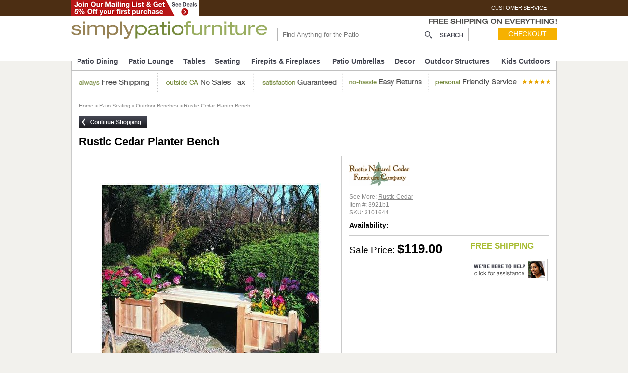

--- FILE ---
content_type: text/html
request_url: http://www.simplypatiofurniture.com/3921b1.html
body_size: 7952
content:
<!DOCTYPE HTML PUBLIC "-//W3C//DTD HTML 4.01 Transitional//EN">
<html><head>
<link rel="image_src" href="https://s.turbifycdn.com/aah/yhst-90074273077265/rustic-cedar-planter-bench-21.jpg" />
<meta property="og:image" content="https://s.turbifycdn.com/aah/yhst-90074273077265/rustic-cedar-planter-bench-21.jpg" />
<title>Rustic Cedar Planter Bench  FREE SHIPPING - $119.00</title><link rel="alternate" media="only screen and (max-width:640px)" href="https://m.simplypatiofurniture.com/3921b1.html"><meta name="Keywords" content="" /><meta name="Description" content="The Rustic Cedar Planter Bench is a comely sight in your garden when the flowers and plants bloomed to its peak. This is made of 100% white cedar wood to give you that natural look. Cedar wood is naturally resistant to wither and insect damage" /><script language="javascript" type="text/javascript">
function hidePublish(msg){
   var reason = msg
   var atags = document.getElementsByTagName("a");
   for(i=0;i<atags.length;i++){
      if(atags[i].title == "Publish") {
         atags[i].title = reason;
         atags[i].alt = reason;
         atags[i].href = "javascript:alert(\"SolidCactus is currently working on your site.  Please contact your Project Manager if you require a publish at this time.\");";
         atags[i].innerHTML = "<img src=https://hosting.solidcactus.com/do-not-publish.gif border=0 >";
      }
   }
}
window.onload = function(){hidePublish("Working on the site, Do Not Publish");}</script><meta name="verifyownership" content="1d1fd8a89edcea754d465d66dc7802a1" />

<META name="y_key" content="88eb4c36d1570b23" />
<meta name="verify-v1" content="i7ofed/acfg68xJ6V03MavGEf16g3P9cbZINBkefQ0s=" />
<link rel="shortcut icon"  href="https://sep.turbifycdn.com/ty/cdn/yhst-90074273077265/favicon.ico?t=1696000848&" type="image/x-icon" />

<meta name="msvalidate.01" content="8F02A9BF4828F9F2932B7B4168F750D6" />
<meta name="msvalidate.01" content="AC07644BF1094F949039E36398BD0702" />

<script src="https://ajax.googleapis.com/ajax/libs/jquery/1.7.2/jquery.min.js"></script>

<script language=javascript>
function openWin(imsrc, ww, wh) {
ww=ww+50; wh=wh+50;
w1=window.open('','w1','width='+ww+',height='+wh+',status=no,toolbar=no,menubar=no,location=no,resizable=yes,scrollbars=yes');
w1.document.open();
w1.document.write("<html><head><title>Large Image<\/title><\/head>");
w1.document.write("<body bgcolor='#FFFFFF' text='#000000' leftmargin=2 topmargin=10><div align=center>");
w1.document.write("<a href=javascript:close();><img name=theimg src=" + imsrc + " border=0 alt=\"Click to Close\" title=\"Click to Close\"></a><br>");
w1.document.write("<a href=\"javascript:window.close();\">close window<\/a><\/div><\/body><\/html>");
w1.document.focus();
};
</script>
<script language=javascript src=https://sep.turbifycdn.com/ty/cdn/yhst-90074273077265/popup.js?t=1696000848&></script>
<script language='javascript'>
	var _csCaptureFormData=false;
</script>
<!--
<script language='javascript' src='https://dsa.csdata1.com/data/js/1069363/eYdata1.js'></script> -->
<script language=javascript src=https://sep.turbifycdn.com/ty/cdn/yhst-90074273077265/search-source.js?t=1696000848&></script>
<link href="https://sep.turbifycdn.com/ty/cdn/yhst-90074273077265/jquery.bxslider.css" rel="stylesheet" type="text/css"><link href="https://sep.turbifycdn.com/ty/cdn/yhst-90074273077265/spf-styles.css?t=1696000848&" rel="stylesheet" type="text/css" />
<!--
<script type="text/javascript">var monitus=monitus||{}; monitus.id=692; monitus.ga_url = '//stats.g.doubleclick.net/dc.js';</script><script type="text/javascript" src="https://ldn.monitus.net/js/monitus.js"></script> -->


<script language="JavaScript" src="https://sep.turbifycdn.com/ty/cdn/yhst-90074273077265/rollover.js?t=1696000848&"></script>
<script language=javascript src=https://sep.turbifycdn.com/ty/cdn/yhst-90074273077265/popup.js?t=1696000848&></script>
<script language=javascript src=https://sep.turbifycdn.com/ty/cdn/yhst-90074273077265/bookmark.js?t=1696000848&></script>
<script language=javascript src=https://sep.turbifycdn.com/ty/cdn/yhst-90074273077265/savetrail.js?t=1696000848&></script>
<script language=javascript src=https://sep.turbifycdn.com/ty/cdn/yhst-90074273077265/cookie.js?t=1696000848&></script>
<link rel="stylesheet" type="text/css" href="https://sep.turbifycdn.com/ty/cdn/yhst-90074273077265/ytimes-megamenu.css?t=1696000848&" />
<script type="text/javascript" src="https://sep.turbifycdn.com/ty/cdn/yhst-90074273077265/ytimes-megamenu.js?t=1696000848&"></script>
<link href="https://sep.turbifycdn.com/ty/cdn/yhst-90074273077265/header-2015.css?t=1696000848&" rel="stylesheet" type="text/css" /><link href="https://sep.turbifycdn.com/ty/cdn/yhst-90074273077265/detail-styles.css?t=1696000848&" rel="stylesheet" type="text/css" /><link rel="stylesheet" href="https://sep.turbifycdn.com/ty/cdn/yhst-90074273077265/lightbox.css">
<script src="https://sep.turbifycdn.com/ty/cdn/yhst-90074273077265/lightbox.js"></script>
<!-- <link href="https://sep.turbifycdn.com/ty/cdn/yhst-19035540417790/jquery.bxslider.css" rel="stylesheet" type="text/css"> -->
<!--<script src="https://sep.turbifycdn.com/ty/cdn/yhst-19035540417790/jquery.bxslider.js" type="text/javascript"></script>-->
<script src="https://sep.turbifycdn.com/ty/cdn/yhst-90074273077265/jquery.bxslider.js" type="text/javascript"></script>

<script type="text/javascript">
$(document).ready(function(){
  $('.slider6').bxSlider({
    infiniteLoop: false,
    minSlides: 1,
    maxSlides: 1,
    moveSlides: 1,
    slideMargin: 0
  });
});

jQuery(document).ready(function() {
    
  
	jQuery('.color-option-box ul li div').mouseenter(function() {
        jQuery($( this ).children( '.PopBoxImageSmall' )).show();
    });
	
	jQuery('.color-option-box ul li div').mouseleave(function() {
        jQuery($( this ).children( '.PopBoxImageSmall' )).hide();
    });
	
    
    
});
</script>
<style>
.prod-det-box .right-box .option-box .right-coll .color-option-box ul li{position:relative;}

.PopBoxImageSmall {
  height: 75px !important;
  left: -25px;
  position: absolute;
  top: -78px;
  width: 75px !important;
  z-index: 999;
}	
</style>  </head><body id="PATIO-ACCESSORIES-GARDENING"><header> <div id="topUtilWrapper"> <div id="topUtils"> <!-- <div id="topPhone"> 866-708-9354 </div>--> <a id="fiftyOff" onclick="$.colorbox({innerWidth:622,innerHeight:417,html:'<iframe width=605 height=400 src=email-signup.html frameborder=0 allowfullscreen scrolling=no></iframe>'})(jQuery);"><img src="https://sep.turbifycdn.com/ty/cdn/yhst-90074273077265/spf-mailing-list-top.jpg" alt="join our email list and get 5% off your first purchase"></a> <div id="topUtilLinks"> <!--<a rel="nofollow" href="#">order status</a> <a href="#">COUPONS</a>--> <a rel="nofollow" href="info.html" target="_blank">CUSTOMER SERVICE</a> <br clear="all"> </div> </div> <div style="position: relative; top: 0px;" id="staticTop"> <div id="freeShippingOnEverything"><img src="https://sep.turbifycdn.com/ty/cdn/yhst-90074273077265/free-shipping.png" /></div> <div id="logoBand"> <a id="topLogo" href="index.html"><img src="https://sep.turbifycdn.com/ty/cdn/yhst-90074273077265/logo.gif" /></a> <form id="topSearchForm" action="nsearch.html" method="get"> <input value="yhst-90074273077265" name="catalog" type="hidden"> <input size="14" autocomplete="off" placeholder="Find Anything for the Patio" class="hun" name="query" id="query" type="text"> <input alt="search" src="https://sep.turbifycdn.com/ty/cdn/yhst-90074273077265/top-search-go.gif" align="absmiddle" type="image" class="top-search-go"> </form> <img style="max-height:20px; margin:4px 10px 0 4px;" valign="absmiddle" src="https://sep.turbifycdn.com/ty/cdn/yhst-90074273077265/cart-back-icon.png" alt="view cart" align="left" border="0" class="cart-back-icon"> <div id="static-cart"> <!--$MINICART$--><a href="https://order.store.turbify.net/cgi-bin/wg-order?yhst-90074273077265">Checkout</a></div> <br clear=all> </div> <div id=ytMegaMenu><div class=ytTopMenus><div class=ytA><a href="patio-dining.html">Patio Dining</a></div><div class=ytA><a href="patio-lounge.html">Patio Lounge</a></div><div class=ytA><a href="patio-tables.html">Tables</a></div><div class=ytA><a href="patio-seating.html">Seating</a></div><div class=ytA><a href="firepits-outdoor-fireplaces.html">Firepits & Fireplaces</a></div><div class=ytA><a href="patio-umbrellas.html">Patio Umbrellas</a></div><div class=ytA><a href="patio-accessories-garden-decor.html">Decor</a></div><div class=ytA><a href="outdoor-structures.html">Outdoor Structures</a></div><div class=ytA><a href="outdoor-play.html">Kids Outdoors</a></div></div><div class=ytSubMenus></div></div>
<!--end ytMegaMenu-->
 <!--end ytMegaMenu--> <div id="menuBorder"></div> </div>  </div> </header>  <div class="listing-main-box"> <div class="proposition-bar">
 <div id=hereToHelpBar><a title="Always Free Shipping" href="info.html" class="conf-box"><img width="178" height="49" alt="" src="https://sep.turbifycdn.com/ty/cdn/yhst-90074273077265/always-free-shipping.png"></a> <a title="No Sales Tax on Orders Outside CA" href="info.html" class="conf-box"><img width="195" height="49" alt="" src="https://ep.turbifycdn.com/ty/cdn/yhst-90074273077265/no-sales-tax.png"></a><a title="Guaranteed on satisfaction" href="info.html" class="conf-box"><img width="182" height="49" alt="" src="https://ep.turbifycdn.com/ty/cdn/yhst-90074273077265/guaranteed-img.png"></a> <a title="Easy, No-hassle Returns Policy" href="info.html" class="conf-box"><img width="175" height="49" alt="" src="https://ep.turbifycdn.com/ty/cdn/yhst-90074273077265/easy-returns-img.png"></a> <a title="Personal, Friendly Customer Service Team" href="info.html" class="conf-box"><img width="260" height="49" alt="" src="https://ep.turbifycdn.com/ty/cdn/yhst-90074273077265/friendly-service-img.png"></a> </div>
 </div><div id=bread><a href="index.html">Home</a> &gt; <a href="patio-seating.html">Patio Seating</a> &gt; <a href="patio-seating-benches.html">Outdoor Benches</a> &gt; Rustic Cedar Planter Bench</div><div class="product-d-page"><div class="con-shopp"><div class="con-shopp-btn"><a href="patio-accessories-gardening.html"><img src="https://sep.turbifycdn.com/ty/cdn/yhst-90074273077265/cont-shopping-btn.png"></a></div></div><form id=fcartform method=post action=https://order.store.turbify.net/yhst-90074273077265/cgi-bin/wg-order?yhst-90074273077265+3921b1><input name="vwitem0" type="hidden" value="3921b1" /><input name="vwcatalog" type="hidden" value="yhst-90074273077265" /><input name="multiple-add" type="hidden" value="1" /><div class="prod-det-container"><div class="prod-det-hed"><h1>Rustic Cedar Planter Bench</h1></div><div class="prod-det-box"><div class="left-box"><div class="prod-img-box"><div class="prod-img"><a href="https://s.turbifycdn.com/aah/yhst-90074273077265/rustic-cedar-planter-bench-23.jpg" class="example-image-link" data-lightbox="example-image-link"><img src="https://s.turbifycdn.com/aah/yhst-90074273077265/rustic-cedar-planter-bench-24.jpg" width="450" height="450" border="0" hspace="0" vspace="0" alt="Rustic Cedar Planter Bench" title="Rustic Cedar Planter Bench" /></a></div></div><div class="more-prod-box"><div class="more-prod-txt">MORE VIEWS</div><div class="prod-thumb-box"><ul class="thumb-img slider6"><li><a href="https://s.turbifycdn.com/aah/yhst-90074273077265/rustic-cedar-planter-bench-25.jpg" class="example-image-link" data-lightbox="example-image-link"><img src="https://s.turbifycdn.com/aah/yhst-90074273077265/rustic-cedar-planter-bench-26.jpg" width="61" height="61" border="0" hspace="0" vspace="0" alt="Rustic Cedar Planter Bench" title="Rustic Cedar Planter Bench" /></a></li></ul></div></div></div><div class="right-box"><div class="cont-row"><div class="brand-logo"><a href="shop-by-brand-rustic-cedar.html"><img src="https://s.turbifycdn.com/aah/yhst-90074273077265/rustic-cedar-21.jpg" width="123" height="48" border="0" hspace="0" vspace="0" /></a></div><div class="prod-desc"><p>See More: <a href="shop-by-brand-rustic-cedar.html">Rustic Cedar</a></p><p>Item #: 3921b1</p><p>SKU: 3101644</p><strong>Availability: </strong></div></div><div class="cont-row"><div class="prod-prize-box"><div class="pleft-coll"><div class="prod-prize"><div class="sale_prize">Sale Price: <strong>$119.00</strong></div></div></div><div class="pright-coll"><div class="free-ship-txt">FREE SHIPPING</div><div class="clickfor-ass-btn"><a href="https://www.simplypatiofurniture.com/info.html"><img src="https://sep.turbifycdn.com/ty/cdn/yhst-90074273077265/click-for-ass.jpg"></a> </div></div></div></div></div></div><div class="prod-desc-txt"><h2>Description</h2><p>The Rustic Cedar Planter Bench is a comely sight in your garden when the flowers and plants bloomed to its peak. This is made of 100% white cedar wood to give you that natural look. Cedar wood is naturally resistant to wither and insect damage
</p><ul><li>superbly sanded to a smooth finish<li>Items are made of Western Red Cedar (Thuja Plicata), a warm, reddish tone wood noted for its resistance to both decay and insects.<li>Some Assembly Required<li>Manufacturer's 5 year limited warranty<li>Dimensions: 44" long x 15.5" wide x 3.5" deep</li></ul></div><div class="prod-more-item"><h2>More items in the Rustic Cedar Collection</h2><ul><li><span class="prod_img-sm"><a href="3921a9.html"><img src="https://s.turbifycdn.com/aah/yhst-90074273077265/rustic-cedar-obelisk-12.jpg" width="150" height="150" border="0" hspace="0" vspace="0" alt="Rustic Cedar Obelisk" /></a></span><p><a href="3921a9.html">Rustic Cedar Obelisk</a></p><em>$139.00</em><div class="check-area"><span><input name="vwitem1" type="checkbox" value="3921a9" /> Include Item</span><span><input name="vwquantity1" type="text" value="1" /> Quantity</span></div><input type="submit" /></li><li><span class="prod_img-sm"><a href="3921b2.html"><img src="https://s.turbifycdn.com/aah/yhst-90074273077265/rustic-cedar-planter-box-17.jpg" width="150" height="150" border="0" hspace="0" vspace="0" alt="Rustic Cedar Planter Box" /></a></span><p><a href="3921b2.html">Rustic Cedar Planter Box</a></p><em>$149.00</em><div class="check-area"><span><input name="vwitem2" type="checkbox" value="3921b2" /> Include Item</span><span><input name="vwquantity2" type="text" value="1" /> Quantity</span></div><input type="submit" /></li><li><span class="prod_img-sm"><a href="3921b3.html"><img src="https://s.turbifycdn.com/aah/yhst-90074273077265/rustic-cedar-potting-bench-17.jpg" width="150" height="150" border="0" hspace="0" vspace="0" alt="Rustic Cedar Potting Bench" /></a></span><p><a href="3921b3.html">Rustic Cedar Potting Bench</a></p><em>$339.00</em><div class="check-area"><span><input name="vwitem3" type="checkbox" value="3921b3" /> Include Item</span><span><input name="vwquantity3" type="text" value="1" /> Quantity</span></div><input type="submit" /></li></ul></div></div></form></div><a rel="nofollow" href=https://edit.store.yahoo.com/RT/NEWEDIT.yhst-90074273077265/3921b1.html><img src="https://sep.turbifycdn.com/ca/Img/trans_1x1.gif" height="10" width="10" border="0" /></a> </div>  <footer> Get <big><b>5% off</b></big> your first order and access to deals, discounts &amp; more <button type="button" style="background-color: #EF4000;border: 0px none;color: #FFF;height: 29px;width: 114px;margin: 0px;padding: 0px;" onClick="$.colorbox({innerWidth:622,innerHeight:417,html:'<iframe width=605 height=400 src=email-signup.html frameborder=0 allowfullscreen scrolling=no></iframe>'})(jQuery);">Sign Me Up!</button> <div id="footerLinks"> <div id="utils"> <a href="about-us.html">About Us</a> <span>|</span> <a href="info.html">Customer Service</a> <span>|</span> <a href="privacypolicy.html">Policies</a> <span>|</span> <a href="privacypolicy.html">Privacy Policy</a> <span>|</span> <a href="ind.html">Site Map</a> </div> <div id="socials"> <span>Follow Us On:</span> <a href="#"><img src="https://sep.turbifycdn.com/ty/cdn/yhst-90074273077265/you-tube-icon.png" alt="you-tube-icon" align="absmiddle" border="0"></a> <a href="#"><img src="https://sep.turbifycdn.com/ty/cdn/yhst-90074273077265/footer-facebook.png" alt="Facebook" align="absmiddle" border="0" height="27" width="37"></a> <a href="#"><img src="https://sep.turbifycdn.com/ty/cdn/yhst-90074273077265/footer-twitter.png" alt="Twitter" align="absmiddle" border="0" height="27" width="35"></a> <a href="#" onmouseover="window.status='Google+'; return true;" onmouseout="window.status=''; return true;"><img src="https://sep.turbifycdn.com/ty/cdn/yhst-90074273077265/footer-google.png" alt="" align="absmiddle" border="0" height="27" width="34"></a> <a href="#"><img src="https://sep.turbifycdn.com/ty/cdn/yhst-90074273077265/footer-pinterest.png" alt="Pinterest" align="absmiddle" border="0" height="27" width="35"></a> <a href="#"><img src="https://sep.turbifycdn.com/ty/cdn/yhst-90074273077265/instagrm-icon.png" alt="instagrm-icon" align="absmiddle" border="0"></a> </div> <br clear="all"> </div> <div id="footerIcons"><!--<div style="display:inline;" class="AuthorizeNetSeal"> <script type="text/javascript" language="javascript">var ANS_customer_id="6cce781c-daa0-452d-bce8-719004c6266e";</script><script type="text/javascript" language="javascript" src="//verify.authorize.net/anetseal/seal.js" ></script> </div>--><img src="https://sep.turbifycdn.com/ty/cdn/yhst-90074273077265/paypal.png" align="absmiddle"> <img src="https://sep.turbifycdn.com/ty/cdn/yhst-90074273077265/yahoo.png" align="absmiddle"> </a> <a href="#" rel="nofollow"><img src="https://sep.turbifycdn.com/ty/cdn/yhst-90074273077265/paypal-verified.png" align="absmiddle"></a> </div> <div id="copyright"> 2003-2016 <span>SimplyPatioFurniture.</span> All Rights Reserved. </div> </footer> <script src="https://sep.turbifycdn.com/ty/cdn/yhst-90074273077265/header-scroll.js"></script> <script language=javascript>SaveTrail("3921b1","Rustic Cedar Planter Bench","https://s.turbifycdn.com/aah/yhst-90074273077265/rustic-cedar-planter-bench-27.jpg", "Path",4,"119.00")</script><script type="text/javascript">
var url = document.referrer;
if( (url.indexOf("www.google.com") > 0)|| (url.indexOf("search.yahoo.com") >0)|| ( url.indexOf("search.msn.com") >0)|| ( url.indexOf("search.live.com") >0)|| ( url.indexOf("search.aol.com") >0)|| ( url.indexOf("alltheweb.com") >0)|| (url.indexOf("altavista.com")>0)|| ( url.indexOf("technorati.com") >0) || ( url.indexOf("dogpile.com") >0)){

if(document.getElementById('headtxt'))
document.getElementById('headtxt').getElementsByTagName("h1")[0].innerHTML = Hilite.hilite();
}
</script><!--
<script type="text/javascript" src="https://s3.amazonaws.com/new.cetrk.com/pages/scripts/0008/3455.js"> </script>
-->

<meta name="msvalidate.01" content="8F02A9BF4828F9F2932B7B4168F750D6" />

<script type="text/javascript">
var js = document.createElement('script'); js.type = 'text/javascript'; js.async = true; js.id = 'AddShoppers';
js.src = ('https:' == document.location.protocol ? 'https://shop.pe/widget/' : 'https://cdn.shop.pe/widget/') + 'widget_async.js#53691710a387646e4637ec5e';
document.getElementsByTagName("head")[0].appendChild(js);
</script><script language=javascript>
	jQuery("#cart a img").attr("src","/lib/yhst-17895246678050/b-view-cart2.gif");
</script>
<!-- <script src=https://sep.turbifycdn.com/ty/cdn/yhst-90074273077265/ytimes-dynamic-keywords.js?t=1696000848&></script> --><link media="screen" rel="stylesheet" href="https://sep.turbifycdn.com/ty/cdn/yhst-90074273077265/colorbox-mc.css" /><script src="https://sep.turbifycdn.com/ty/cdn/yhst-90074273077265/colorbox-mc.js"></script><script>var popupDelay = 60</script><script src="https://sep.turbifycdn.com/ty/cdn/yhst-90074273077265/spf-modal.js"></script></body>
<!-- Google tag (gtag.js) -->  <script async src='https://www.googletagmanager.com/gtag/js?id=G-KT7591XFRE'></script><script> window.dataLayer = window.dataLayer || [];  function gtag(){dataLayer.push(arguments);}  gtag('js', new Date());  gtag('config', 'G-KT7591XFRE');</script><script> var YStore = window.YStore || {}; var GA_GLOBALS = window.GA_GLOBALS || {}; var GA_CLIENT_ID; try { YStore.GA = (function() { var isSearchPage = (typeof(window.location) === 'object' && typeof(window.location.href) === 'string' && window.location.href.indexOf('nsearch') !== -1); var isProductPage = (typeof(PAGE_ATTRS) === 'object' && PAGE_ATTRS.isOrderable === '1' && typeof(PAGE_ATTRS.name) === 'string'); function initGA() { } function setProductPageView() { PAGE_ATTRS.category = PAGE_ATTRS.catNamePath.replace(/ > /g, '/'); PAGE_ATTRS.category = PAGE_ATTRS.category.replace(/>/g, '/'); gtag('event', 'view_item', { currency: 'USD', value: parseFloat(PAGE_ATTRS.salePrice), items: [{ item_name: PAGE_ATTRS.name, item_category: PAGE_ATTRS.category, item_brand: PAGE_ATTRS.brand, price: parseFloat(PAGE_ATTRS.salePrice) }] }); } function defaultTrackAddToCart() { var all_forms = document.forms; document.addEventListener('DOMContentLoaded', event => { for (var i = 0; i < all_forms.length; i += 1) { if (typeof storeCheckoutDomain != 'undefined' && storeCheckoutDomain != 'order.store.turbify.net') { all_forms[i].addEventListener('submit', function(e) { if (typeof(GA_GLOBALS.dont_track_add_to_cart) !== 'undefined' && GA_GLOBALS.dont_track_add_to_cart === true) { return; } e = e || window.event; var target = e.target || e.srcElement; if (typeof(target) === 'object' && typeof(target.id) === 'string' && target.id.indexOf('yfc') === -1 && e.defaultPrevented === true) { return } e.preventDefault(); vwqnty = 1; if( typeof(target.vwquantity) !== 'undefined' ) { vwqnty = target.vwquantity.value; } if( vwqnty > 0 ) { gtag('event', 'add_to_cart', { value: parseFloat(PAGE_ATTRS.salePrice), currency: 'USD', items: [{ item_name: PAGE_ATTRS.name, item_category: PAGE_ATTRS.category, item_brand: PAGE_ATTRS.brand, price: parseFloat(PAGE_ATTRS.salePrice), quantity: e.target.vwquantity.value }] }); if (typeof(target) === 'object' && typeof(target.id) === 'string' && target.id.indexOf('yfc') != -1) { return; } if (typeof(target) === 'object') { target.submit(); } } }) } } }); } return { startPageTracking: function() { initGA(); if (isProductPage) { setProductPageView(); if (typeof(GA_GLOBALS.dont_track_add_to_cart) === 'undefined' || GA_GLOBALS.dont_track_add_to_cart !== true) { defaultTrackAddToCart() } } }, trackAddToCart: function(itemsList, callback) { itemsList = itemsList || []; if (itemsList.length === 0 && typeof(PAGE_ATTRS) === 'object') { if (typeof(PAGE_ATTRS.catNamePath) !== 'undefined') { PAGE_ATTRS.category = PAGE_ATTRS.catNamePath.replace(/ > /g, '/'); PAGE_ATTRS.category = PAGE_ATTRS.category.replace(/>/g, '/') } itemsList.push(PAGE_ATTRS) } if (itemsList.length === 0) { return; } var ga_cartItems = []; var orderTotal = 0; for (var i = 0; i < itemsList.length; i += 1) { var itemObj = itemsList[i]; var gaItemObj = {}; if (typeof(itemObj.id) !== 'undefined') { gaItemObj.id = itemObj.id } if (typeof(itemObj.name) !== 'undefined') { gaItemObj.name = itemObj.name } if (typeof(itemObj.category) !== 'undefined') { gaItemObj.category = itemObj.category } if (typeof(itemObj.brand) !== 'undefined') { gaItemObj.brand = itemObj.brand } if (typeof(itemObj.salePrice) !== 'undefined') { gaItemObj.price = itemObj.salePrice } if (typeof(itemObj.quantity) !== 'undefined') { gaItemObj.quantity = itemObj.quantity } ga_cartItems.push(gaItemObj); orderTotal += parseFloat(itemObj.salePrice) * itemObj.quantity; } gtag('event', 'add_to_cart', { value: orderTotal, currency: 'USD', items: ga_cartItems }); } } })(); YStore.GA.startPageTracking() } catch (e) { if (typeof(window.console) === 'object' && typeof(window.console.log) === 'function') { console.log('Error occurred while executing Google Analytics:'); console.log(e) } } </script> <script type="text/javascript">
csell_env = 'ue1';
 var storeCheckoutDomain = 'order.store.turbify.net';
</script>

<script type="text/javascript">
  function toOSTN(node){
    if(node.hasAttributes()){
      for (const attr of node.attributes) {
        node.setAttribute(attr.name,attr.value.replace(/(us-dc1-order|us-dc2-order|order)\.(store|stores)\.([a-z0-9-]+)\.(net|com)/g, storeCheckoutDomain));
      }
    }
  };
  document.addEventListener('readystatechange', event => {
  if(typeof storeCheckoutDomain != 'undefined' && storeCheckoutDomain != "order.store.turbify.net"){
    if (event.target.readyState === "interactive") {
      fromOSYN = document.getElementsByTagName('form');
        for (let i = 0; i < fromOSYN.length; i++) {
          toOSTN(fromOSYN[i]);
        }
      }
    }
  });
</script>
<script type="text/javascript">
// Begin Store Generated Code
 </script> <script type="text/javascript" src="https://s.turbifycdn.com/lq/ult/ylc_1.9.js" ></script> <script type="text/javascript" src="https://s.turbifycdn.com/ae/lib/smbiz/store/csell/beacon-a9518fc6e4.js" >
</script>
<script type="text/javascript">
// Begin Store Generated Code
 csell_page_data = {}; csell_page_rec_data = []; ts='TOK_STORE_ID';
</script>
<script type="text/javascript">
// Begin Store Generated Code
function csell_GLOBAL_INIT_TAG() { var csell_token_map = {}; csell_token_map['TOK_SPACEID'] = '2022276099'; csell_token_map['TOK_URL'] = ''; csell_token_map['TOK_STORE_ID'] = 'yhst-90074273077265'; csell_token_map['TOK_ITEM_ID_LIST'] = '3921b1'; csell_token_map['TOK_ORDER_HOST'] = 'order.store.turbify.net'; csell_token_map['TOK_BEACON_TYPE'] = 'prod'; csell_token_map['TOK_RAND_KEY'] = 't'; csell_token_map['TOK_IS_ORDERABLE'] = '1';  c = csell_page_data; var x = (typeof storeCheckoutDomain == 'string')?storeCheckoutDomain:'order.store.turbify.net'; var t = csell_token_map; c['s'] = t['TOK_SPACEID']; c['url'] = t['TOK_URL']; c['si'] = t[ts]; c['ii'] = t['TOK_ITEM_ID_LIST']; c['bt'] = t['TOK_BEACON_TYPE']; c['rnd'] = t['TOK_RAND_KEY']; c['io'] = t['TOK_IS_ORDERABLE']; YStore.addItemUrl = 'http%s://'+x+'/'+t[ts]+'/ymix/MetaController.html?eventName.addEvent&cartDS.shoppingcart_ROW0_m_orderItemVector_ROW0_m_itemId=%s&cartDS.shoppingcart_ROW0_m_orderItemVector_ROW0_m_quantity=1&ysco_key_cs_item=1&sectionId=ysco.cart&ysco_key_store_id='+t[ts]; } 
</script>
<script type="text/javascript">
// Begin Store Generated Code
function csell_REC_VIEW_TAG() {  var env = (typeof csell_env == 'string')?csell_env:'prod'; var p = csell_page_data; var a = '/sid='+p['si']+'/io='+p['io']+'/ii='+p['ii']+'/bt='+p['bt']+'-view'+'/en='+env; var r=Math.random(); YStore.CrossSellBeacon.renderBeaconWithRecData(p['url']+'/p/s='+p['s']+'/'+p['rnd']+'='+r+a); } 
</script>
<script type="text/javascript">
// Begin Store Generated Code
var csell_token_map = {}; csell_token_map['TOK_PAGE'] = 'p'; csell_token_map['TOK_CURR_SYM'] = '$'; csell_token_map['TOK_WS_URL'] = 'https://yhst-90074273077265.csell.store.turbify.net/cs/recommend?itemids=3921b1&location=p'; csell_token_map['TOK_SHOW_CS_RECS'] = 'true';  var t = csell_token_map; csell_GLOBAL_INIT_TAG(); YStore.page = t['TOK_PAGE']; YStore.currencySymbol = t['TOK_CURR_SYM']; YStore.crossSellUrl = t['TOK_WS_URL']; YStore.showCSRecs = t['TOK_SHOW_CS_RECS']; </script> <script type="text/javascript" src="https://s.turbifycdn.com/ae/store/secure/recs-1.3.2.2.js" ></script> <script type="text/javascript" >
</script>
</html>
<!-- html109.prod.store.e1b.lumsb.com Wed Jan 14 23:09:21 PST 2026 -->


--- FILE ---
content_type: text/css;charset=utf-8
request_url: https://sep.turbifycdn.com/ty/cdn/yhst-90074273077265/spf-styles.css?t=1696000848&
body_size: 2581
content:
body { margin: 0; background-color:#e6e7c2; font-family: Verdana, Arial, Helvetica, sans-serif; text-align: center; color:#3c3a32; }
#container { position:relative; width:990px; background-color:#fff; margin:0 auto; border-right:1px solid #b8c591; border-left:1px solid #b8c591; border-bottom:1px solid #b8c591; border-top:10px solid #45280e; text-align:left; }
* { margin:0; padding:0; }

p { margin-bottom:1em; font-size: .75em; line-height:1.25em; }
ul { list-style-type:none; }
ul li { font-size:.75em; line-height:1.5em; }
h1, h2, h3, h5 { font-family: georgia, times, serif; }
h1, h2.product { font-size:1.1em; color:#bb3e17; }
h2 { font-size:1em; color:#978256; }
h3, h5 { font-size:.9em; color:#768a3d; }
h4 { font-size:.7em; color:#624123; }
table td { vertical-align:top; }
a { color: #6f8336; text-decoration: none; }
a:hover { text-decoration: underline; }
a img { border:0; }
#sidebar, #content, #contentMain { display:inline; float:left; }

/* header styles */
#branding { position:relative; width:604px; height:69px; }
#branding h1 { position:absolute; top:0; height:1px; text-indent:-9999px; }
#globalnav { width:198px; }
#globalnav #cart { background:url("https://lib.store.yahoo.net/lib/yhst-90074273077265/cartbg.gif") repeat-x; height:20px; width:98px; vertical-align:middle; text-align:center; }	
#globalnav #cart a { color:#fff; font-size:.7em; line-height:18px; }
#globalnav #cart a:hover { text-decoration:none; color:#f0eec5; }
#globalnav td div.logo { margin:7px 0 0 17px; }
#headinfo { width:188px; }
#headinfo p { font-size:.7em; color:#978256; margin:10px 0 0 0; }
#headinfo a { text-decoration:underline; }
.phone { font-size:1.5em; line-height:1em; color:#3c3a32; font-family: georgia,times,serif; }
#navigation { width:990px; position:relative; background-color:#fefde8; border-top:1px solid #dfe5cd; border-bottom:1px solid #dfe5cd; height:23px; }
#navigation li { font-size:.7em; display:inline; padding:0 10px; text-transform:uppercase; line-height:20px; }
#navigation li a { color:#6c4420; }
#navigation li a:hover { color:#45280e; text-decoration:none; }
#navigation li.sale a { color:#bb3e17; }
#serv { position:absolute; top:71px; left:604px; border:1px solid #b1c281; background-color:#e6e7c2; width:140px; height:19px; font-size:.7em; text-align:center; line-height:18px; }
#serv a { color:#6c4420; }
#ship { position:absolute; top:76px; left:792px; }

/* sidebar styles */
#sidebar { width:188px; margin:10px; }
#searchui { clear:both; margin-bottom:10px; padding:6px; background-color:#45280e; }
#searchui label span { display:block; text-indent:-9999px; background:url("https://lib.store.yahoo.net/lib/yhst-90074273077265/h-search.gif") no-repeat top left; height:12px; }
#searchui input.hun { width:115px; height:18px; border: 1px solid #b8c591; font-size:11px; }
#sidenav { border:1px solid #cbc0aa; margin-bottom:10px; }
#sidenav ul { background-color:#e1e3b5; }
#sidenav ul li { color:#5f7227; font-size:.9em; font-family:georgia, times, serif; font-weight:bold; border-bottom:1px solid #fff; }
#sidenav ul li span { padding:3px; }
#sidenav ul li a { color:#5f7227; }
#sidenav ul li a:hover { color:#45280e; text-decoration:none; }
#sidenav ul li.clearance { color:#fff; background-color:#bb3e17; }
#sidenav ul li.clearance a { color:#fff; font-weight:bold; }
#sidenav ul li ul.subnav { margin:0; padding:5px 0 10px 0; background-color:#fff; }
#sidenav ul li ul.subnav li { font-family:verdana, arial, helvetica, sans-serif; font-size:.8em; font-weight:normal; padding: 2px 3px 2px 5px; }
#sidenav ul li ul.subnav li a { color:#875b33; }
#sidenav ul li ul.subnav li a:hover { color:#875b33; text-decoration:underline; }

div#specialsSide { margin-top:10px; background-color: #768a3d; padding:5px; }
div#specialsSide div { border:1px solid #c9d695; padding:5px; }
div#specialsSide p { margin-top:.5em; font-size:.7em; color:#331c08; }
#optinEmail { width:162px; height:18px; border: 1px solid #c9d695; font-size: 11px; }

/* content styles */
#content { width:772px; margin-top:10px; padding-bottom:20px; }
#content h1, #content h2.product { margin:.5em 0; } 
#contentSub { float:right; display:inline; width:188px; }

#bread { width:100%; font-size:.7em; color:#9b875c; margin:10px 0; }
#bread a { color:#768a3d; }

#callout01 span.header { color:#fff; background-color:#768a3d; text-align:center; height:25px; display:block; }
#callout01 span.header h5  { color:#fff; line-height:24px; }
#callout01 ul { padding:10px 0; }
#callout01 ul  { padding-left:5px; }
#callout02 { width:772px; margin-bottom:10px; border-top: 1px solid #98ccca; border-bottom: 1px solid #98ccca;  }
#callout02 ul { padding:10px 0; }
ul.brandLogos li { display:inline; }
ul.brandLogos li img { margin:5px; }

/* homepage */
#benefits { width:772px; }
#benefits td.info { width:187px; height:221px; background: url("https://lib.store.yahoo.net/lib/yhst-90074273077265/benefitsbg.gif") no-repeat; }
#benefits td.info p { color:#fff; font-size:.9em; font-weight:bold; margin:0; line-height:1.4em; padding:8px; }
#homeFeature { clear:both; margin-top:10px; }
#homeFeature ul { width:772px; }
#homeFeature ul li { float:left; width:178px; margin:3px 20px 10px 0; }
#homeFeature ul li.last { margin-right:0; }
#homeFeature ul li div.descrip { padding-top:5px; line-height:1.1em; text-align:center; }
#homeFeature ul li div.descrip a { color:#6f8336; }
#homeFeature ul li div.descrip span.price { font-size:1.1em; display:block; padding-top:3px; }

/* section */
#section, #style-brand { margin-bottom:20px; width:772px; }
#categories, #salecategories { clear:both; padding:0; background-color:#99ad60; border-top:1px solid #fff; width:772px; }
#salecategories { background-color:#bb3e17; }
#categories td, #salecategories td { width:188px; padding:10px 10px 10px 0; }
#categories td.last, #salecategories td.last { padding-right:0; }
#categories td.sectiontitle { background: url("https://lib.store.yahoo.net/lib/yhst-90074273077265/sectiontitlebg.gif") no-repeat 0 100%; vertical-align:middle; }
#salecategories td.sectiontitle { background: url("https://lib.store.yahoo.net/lib/yhst-90074273077265/saleheadbg.gif") no-repeat 0 100%; vertical-align:middle; }
#categories ul, #salecategories ul { margin:0; }
#categories ul li, #salecategories ul li { margin:0; padding-left:12px; list-style-type:none; background: url("https://lib.store.yahoo.net/lib/yhst-90074273077265/sectionbullet.gif") no-repeat 0 50%; }
#salecategories ul li { background: url("https://lib.store.yahoo.net/lib/yhst-90074273077265/salebullet.gif") no-repeat 0 50%; }
#categories ul li a, #salecategories ul li a { color:#fff; }

/* brand styles */
table#brand { width:770px; }
table#brand td { width:25%; }
table#brand td.brandLogo { height:115px; padding:10px; text-align: center; vertical-align:middle; border:1px solid #cbc0aa; }
table#brand td.brandText { font-size:.8em; text-align:center; padding-bottom:15px; }
#style-brand .details, #collection .details { float:left; width:376px; }
#style-brand .details p, #collection .details p { width:376px; padding-right:10px; }
#style-brand .image { border-top:1px solid #fff; text-align:right; padding:0; margin:0; }
#style-brand div#brand-logo { margin-top:10px; }

/* clearance & best sellers pages */
.clearanceDiv { border-bottom: 2px solid #bb3e17; padding-bottom:20px; margin-bottom:5px; }
.topLink { float:right; font-size: 11px; padding:0 10px 5px 0; }

/* item list */
table.item { width:178px; margin:0 10px; }
table.item td.prodImg { text-align:center; padding-top:5px; height:105px; vertical-align:bottom; }
table.item td.descrip { text-align:center; padding:5px 5px 40px 5px; font-size:.75em;  }
table.item td.descrip h2 { font-size:1em; font-family: Verdana, Arial, Helvetica, sans-serif; color:#6f8336; font-weight:normal; }
table.item td.descrip a, table.relatedItems div.descrip a { color:#6f8336; }
table.item td.descrip h2:hover, table.item td.descrip a:hover { text-decoration:underline; }
table.item td.descrip div.price, table.relatedItems div.descrip div.price { margin-top:5px; font-weight:bold; color:#624123; }
table.relatedItems { width:178px; margin-left:10px; }
table.relatedItems td { text-align:center; padding:5px 5px 15px 5px; }
table.relatedItems div.descrip { font-size:.7em; }
table.relatedItems div.descrip div.price span.note, table.item td.descrip span.note { font-size:.9em; font-weight:normal; }

/* item page */
#product { width:574px; }
#product table { width:574px; margin-right:10px; }
#product table li { margin-left:15px; list-style-type:circle; padding-bottom:5px; }
#product table td.prodImg { padding:0 10px 15px 0; width:280px; }
#product table td.prodImg img { margin-bottom:10px; }
#product ul#prodDetails li, #product ul#prodLinks li { margin-left:0; list-style-type:none; padding:0; }
#product ul li.title h1 { font-size:1.25em; color:#bb3e17; }
#product ul li.detail  { font-size:.7em; }
#product ul#prodDetails li.price { font-size:1.1em; color:#45280e; font-weight:bold; padding:15px 0; }
#product ul#prodDetails li input { margin-bottom:15px; }
#product ul li.price span.note { color:#bb3e17; display:block; font-size:.75em; }
#product ul#prodLinks { font-size:.9em; margin:15px 0; padding:8px 0; width:130px; border-top: 1px solid #cbc0aa; border-bottom: 1px solid #cbc0aa; }

/* about/customer service pages */
#about p { font-size:.75em; line-height:1.5em; }
#about ul { list-style-type:disc; margin:0 10px 0 30px; } 
#about ul li { font-size:.75em; padding-bottom:15px; }

/* general styles */
.floatLft { float: left; }
.floatRt { float: right; }
.paginate { width:98%; }
.paginate td { font-size:9px; color: #7e766d; }
td.pageNums { text-align: right; }
#avail {padding-top:10px; font-size: 80%;}
.customer-text { font-size:70%; }
div.adv-search-drops { text-align:center; }
div.adv-search-drops .dropdown { width:146px; margin:2px 0 2px 0; }

#testimonials, #reviews { width:564px; margin:20px 20px 0 0; }
#testimonialsFull, #reviewsFull, #recent { clear:both; width:772px; margin-top:20px; }
#recent h5 { margin-top:20px; color:#fff; background-color:#768a3d; padding-left:5px; height:25px; display:block; line-height:24px; }
body#TESTIMONIALS { border:none; margin:0; padding:0; width:100%; }
body#TESTIMONIALS div#testimonials { width:584px; margin-top:15px; }

/* footer */
#footer { clear:both; width:990px; background-color:#fff; margin:10px auto; border:1px solid #b8c591; border-bottom:8px solid #45280e; text-align:left; height:125px; }
#footer ul#siteinfo { float:left; background-color:#e2e4c9; width:198px; height:125px; }
#footer ul li { font-size:.7em; padding: 0 5px; }
#footerBranding { margin:30px 20px 0 20px; }
#footerBranding img { display:inline; float:left; margin:0 5px; vertical-align:middle; }
#footerBranding img.shipping { display:inline; float:right; }
#homeWrapper {
    padding-top: 12px;
    position: relative;
    text-align: left;
}
#homeMid {
  -moz-border-bottom-colors: none;
  -moz-border-left-colors: none;
  -moz-border-right-colors: none;
  -moz-border-top-colors: none;
  background-color: white;
  border-bottom: medium none !important;
  border-image: none;
  border-left: 1px solid silver;
  border-right: 1px solid silver;
  border-top: 1px solid silver;
  box-sizing: border-box;
  margin: 0 auto;
  padding: 12px;
  width: 990px;
}
.cart-back-icon{ display: none;}

--- FILE ---
content_type: text/css;charset=utf-8
request_url: https://sep.turbifycdn.com/ty/cdn/yhst-90074273077265/ytimes-megamenu.css?t=1696000848&
body_size: 747
content:
div#ytMegaMenu {width: 100%;position: relative;top:0px;left:0;z-index:1000001;background: url("http://lib.store.yahoo.net/lib/yhst-17895246678050/topnavbg.gif") top left repeat-x;height: 35px;}
div.ytTopMenus {width: 100%;display: table;z-index:1000002}
div.ytTopMenus div.ytA {display:table-cell;text-align: center;vertical-align: middle;height: 35px;background-color: transparent;font: normal 16px arial;color: white;}
div.ytTopMenus div.ytA > a {display: block;font: normal 14px arial;color:white;padding: 0 10px;text-decoration: none;line-height: 35px;}
div.ytTopMenus div.ytA > a[title="Edit this page"] {display: none;}
div.ytTopMenus div.ytA > a:hover {background-color: #353432;}
div.ytTopMenus div.ytA.selected > a {background-color: #353432;}

div.ytSubMenus {display:none;position: absolute;top: 36px;left:0;width: 100%;background-color: white;z-index:1000003}
div.ytSubMenus div.ytB {margin: 10px;display:none;}
div.ytSubMenus div.ytB div.subMenuLinks {float: left;display:table;width: 970px;}
div.ytSubMenus div.ytB div.subMenuLinks.withImage {width: 700px;}
div.ytSubMenus div.ytB div.subMenuLinks div.subMenuLinksCol {display: table-cell;padding: 0 20px 0 0;}
div.ytSubMenus div.ytB div.subMenuLinks div.subMenuLinksCol a {display: block;font: normal 14px arial;color: #606069;padding: 4px 0;}
div.ytSubMenus div.ytB div.subMenuLinks div.subMenuLinksCol div.menuLinksLabel {display: block;border-bottom: solid 1px #e1e1e1;padding: 12px 0 6px;margin-bottom: 8px;font: bold 14px arial;color: #606069;text-decoration: none;}
div.ytSubMenus div.ytB div.subMenuLinks div.subMenuLinksCol div.menuLinksLabel a {font: bold 14px arial;color: #606069;text-decoration: none;padding: 0;}
div.ytSubMenus div.ytB div.subMenuLinks div.subMenuLinksCol div.menuLinksLabel a:hover {text-decoration: underline;}
div.ytSubMenus div.ytB div.subMenuLinks div.subMenuLinksCol a[title="Edit this page"] {display: none;}
div.ytSubMenus div.ytB img.menuSideImage {float: right;display: block;margin-bottom: 10px;}
div.ytSubMenus div.ytB img.menuMoreImage {float: left;clear: left;display:block;margin: 10px 0;}
div.ytSubMenus div.ytB img.menuBottomImage {clear:both;max-width: 100%;display:block;margin-top: 10px;}

div.megaMenuShade {position: absolute;top: 0;left: 0;width: 100%;height: 100%;background-color: black;filter: alpha(opacity=30);opacity: 0.3;-moz-opacity: 0.30;}

#reviewrat {display: inline-block;}
#reviewrat p#revrat {font-size: 12px;display: inline;}
.reviewtext span {color: black;}
.reviewbcomm {margin: 5px 5px 5px 10px;padding: 10px;background-color: #f0f0f0;border: solid 1px #e0e0e0;color: #606060;font-size: 11px !important;}
.reviewbcomm label {display: block;margin-bottom: 5px;color: black;font-weight: bold;font-size: 11px !important;}
#ytimesModalOverlay {background-color: black;filter: alpha(opacity=60);opacity: 0.60;-moz-opacity: 0.60;cursor: wait;position: absolute;top: 0px;left: 0px;z-index: 100000;}
#ytimesModalContainer {height:400px;width:600px;background-color: white;border:1px solid black;padding: 0px;z-index: 100001;}
#ytimesModalClose {background:url(/lib/yhst-17895246678050/x.png) no-repeat;width:39px;height:39px;display:inline;z-index:3200;position:absolute;top:-24px;right:-24px;cursor:pointer;z-index: 100002;}

--- FILE ---
content_type: text/css;charset=utf-8
request_url: https://sep.turbifycdn.com/ty/cdn/yhst-90074273077265/colorbox-mc.css
body_size: 393
content:
#cboxOverlay,#cboxWrapper,#colorbox{position:absolute;top:0;left:0;z-index:9999;overflow:hidden}#cboxOverlay{position:fixed;width:100%;height:100%}#cboxBottomLeft,#cboxMiddleLeft{clear:left}#cboxContent{position:relative;}#cboxTitle{margin:0}#cboxLoadingGraphic,#cboxLoadingOverlay{position:absolute;top:0;left:0;width:100%}#cboxClose,#cboxNext,#cboxPrevious,#cboxSlideshow{cursor:pointer}.cboxPhoto{float:left;margin:auto;border:0;display:block}.cboxIframe{width:100%;height:100%;display:block;border:0}#cboxOverlay{background:#000;opacity:.5!important}.cboxIframe{background:#fff}#cboxError{padding:50px;border:1px solid #ccc}#cboxLoadedContent{overflow:hidden!important;margin-top:17px;margin-right:17px;}#cboxTitle{position:absolute;top:-20px;left:0;color:#ccc}#cboxCurrent{position:absolute;top:-20px;right:0;color:#ccc}#cboxSlideshow{position:absolute;top:-20px;right:90px;color:#fff}#cboxPrevious{position:absolute;top:50%;left:5px;margin-top:-32px;background:url(http://lib.store.yahoo.net/lib/yhst-90074273077265/cbox-controls-mc.png) top left no-repeat;width:28px;height:65px;text-indent:-9999px}#cboxPrevious:hover{background-position:bottom left}#cboxNext{position:absolute;top:50%;right:5px;margin-top:-32px;background:url(http://lib.store.yahoo.net/lib/yhst-90074273077265/cbox-controls-mc.png) top right no-repeat;width:28px;height:65px;text-indent:-9999px}#cboxNext:hover{background-position:bottom right}#cboxLoadingOverlay{background:#000}#cboxLoadingGraphic{background:url(http://lib.store.yahoo.net/lib/yhst-90074273077265/cbox-loading-mc.gif) center center no-repeat}#cboxClose{position:absolute;top:0px;right:0px;display:block;background:url(http://lib.store.yahoo.net/lib/yhst-90074273077265/spf-close.png) no-repeat;width:60px;height:60px;text-indent:-9999px;border:0;}#cboxLoadedContent>iframe{overflow:hidden}